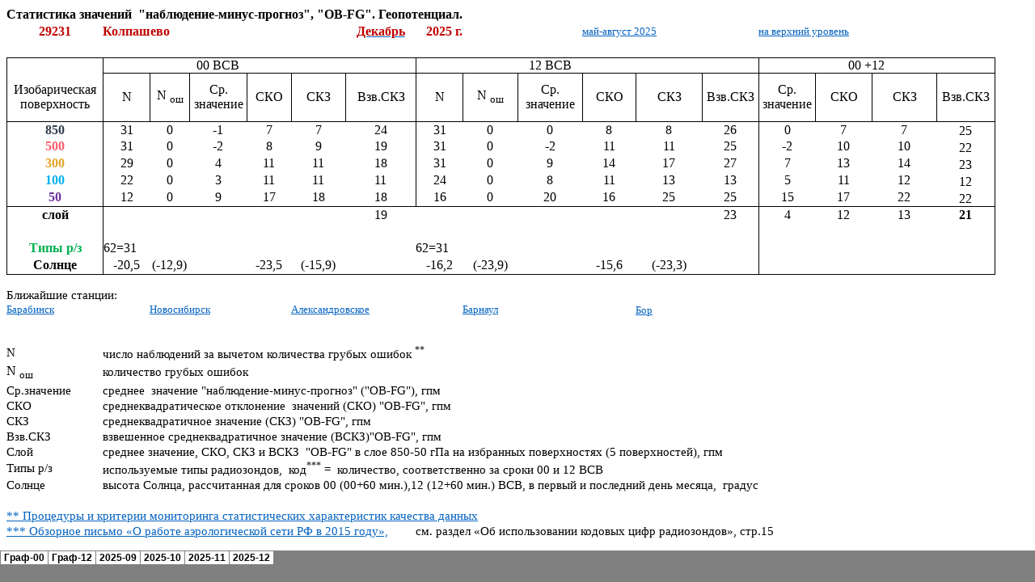

--- FILE ---
content_type: text/html
request_url: http://www.cao-rhms.ru/monitor/ae_obfg/zsib/29231_obfg_g.files/chart002.htm
body_size: 1450
content:
<html xmlns:v="urn:schemas-microsoft-com:vml"
xmlns:o="urn:schemas-microsoft-com:office:office"
xmlns:x="urn:schemas-microsoft-com:office:excel"
xmlns="http://www.w3.org/TR/REC-html40">

<head>
<meta http-equiv=Content-Type content="text/html; charset=windows-1251">
<meta name=ProgId content=Excel.Sheet>
<meta name=Generator content="Microsoft Excel 15">
<link id=Main-File rel=Main-File href="../29231_obfg_g.htm">
<link rel=File-List href=filelist.xml>
<link rel=Edit-Time-Data href=editdata.mso>
<!--[if !mso]>
<style>
v\:* {behavior:url(#default#VML);}
o\:* {behavior:url(#default#VML);}
x\:* {behavior:url(#default#VML);}
.shape {behavior:url(#default#VML);}
</style>
<![endif]-->
<link rel=Stylesheet href=stylesheet.css>
<style>
<!--@page
	{margin:1.0in .75in 1.0in .75in;
	mso-header-margin:.5in;
	mso-footer-margin:.5in;
	mso-page-orientation:landscape;}
-->
</style>
<![if !supportTabStrip]><script language="JavaScript">
<!--
function fnUpdateTabs()
 {
  if (parent.window.g_iIEVer>=4) {
   if (parent.document.readyState=="complete"
    && parent.frames['frTabs'].document.readyState=="complete")
   parent.fnSetActiveSheet(1);
  else
   window.setTimeout("fnUpdateTabs();",150);
 }
}

if (window.name!="frSheet")
 window.location.replace("../29231_obfg_g.htm");
else
 fnUpdateTabs();
//-->
</script>
<![endif]>
</head>

<body>
<img src=image002.png alt=Граф-12>
</body>

</html>


--- FILE ---
content_type: text/html
request_url: http://www.cao-rhms.ru/monitor/ae_obfg/zsib/29231_obfg_g.files/sheet004.htm
body_size: 38544
content:
<html xmlns:v="urn:schemas-microsoft-com:vml"
xmlns:o="urn:schemas-microsoft-com:office:office"
xmlns:x="urn:schemas-microsoft-com:office:excel"
xmlns="http://www.w3.org/TR/REC-html40">

<head>
<meta http-equiv=Content-Type content="text/html; charset=windows-1251">
<meta name=ProgId content=Excel.Sheet>
<meta name=Generator content="Microsoft Excel 15">
<link id=Main-File rel=Main-File href="../29231_obfg_g.htm">
<link rel=File-List href=filelist.xml>
<link rel=Stylesheet href=stylesheet.css>
<style>
<!--table
	{mso-displayed-decimal-separator:"\.";
	mso-displayed-thousand-separator:"\,";}
@page
	{margin:.75in .7in .75in .7in;
	mso-header-margin:.3in;
	mso-footer-margin:.3in;}
-->
</style>
<![if !supportTabStrip]><script language="JavaScript">
<!--
function fnUpdateTabs()
 {
  if (parent.window.g_iIEVer>=4) {
   if (parent.document.readyState=="complete"
    && parent.frames['frTabs'].document.readyState=="complete")
   parent.fnSetActiveSheet(5);
  else
   window.setTimeout("fnUpdateTabs();",150);
 }
}

if (window.name!="frSheet")
 window.location.replace("../29231_obfg_g.htm");
else
 fnUpdateTabs();
//-->
</script>
<![endif]>
</head>

<body link="#0563C1" vlink="#954F72">

<table border=0 cellpadding=0 cellspacing=0 width=1223 style='border-collapse:
 collapse;table-layout:fixed;width:917pt'>
 <col width=119 style='mso-width-source:userset;mso-width-alt:4352;width:89pt'>
 <col width=57 style='mso-width-source:userset;mso-width-alt:2084;width:43pt'>
 <col width=48 style='mso-width-source:userset;mso-width-alt:1755;width:36pt'>
 <col width=70 style='mso-width-source:userset;mso-width-alt:2560;width:53pt'>
 <col width=54 style='mso-width-source:userset;mso-width-alt:1974;width:41pt'>
 <col width=67 style='mso-width-source:userset;mso-width-alt:2450;width:50pt'>
 <col width=86 style='mso-width-source:userset;mso-width-alt:3145;width:65pt'>
 <col width=59 style='mso-width-source:userset;mso-width-alt:2157;width:44pt'>
 <col width=68 style='mso-width-source:userset;mso-width-alt:2486;width:51pt'>
 <col width=80 style='mso-width-source:userset;mso-width-alt:2925;width:60pt'>
 <col width=67 style='mso-width-source:userset;mso-width-alt:2450;width:50pt'>
 <col width=83 style='mso-width-source:userset;mso-width-alt:3035;width:62pt'>
 <col width=71 span=3 style='mso-width-source:userset;mso-width-alt:2596;
 width:53pt'>
 <col width=80 style='mso-width-source:userset;mso-width-alt:2925;width:60pt'>
 <col width=72 style='mso-width-source:userset;mso-width-alt:2633;width:54pt'>
 <tr height=21 style='height:15.75pt'>
  <td height=21 class=xl65 colspan=9 width=628 style='height:15.75pt;
  mso-ignore:colspan;width:472pt'>Статистика значений<span
  style='mso-spacerun:yes'>  </span>&quot;наблюдение-минус-прогноз&quot;,
  &quot;OB-FG&quot;. Геопотенциал.<span style='mso-spacerun:yes'> </span></td>
  <td class=xl67 align=right width=80 style='width:60pt'>31</td>
  <td class=xl66 width=67 style='width:50pt'></td>
  <td class=xl68 width=83 style='width:62pt'></td>
  <td class=xl68 width=71 style='width:53pt'></td>
  <td class=xl68 width=71 style='width:53pt'></td>
  <td class=xl68 width=71 style='width:53pt'></td>
  <td width=80 style='width:60pt'></td>
  <td width=72 style='width:54pt'></td>
 </tr>
 <tr height=21 style='height:15.75pt'>
  <td height=21 class=xl69 style='height:15.75pt'>29231</td>
  <td class=xl70 colspan=2 style='mso-ignore:colspan'>Колпашево</td>
  <td class=xl71></td>
  <td class=xl71></td>
  <td class=xl71></td>
  <td class=xl72><a
  href="../../2025/12/geop1225.htm"
  target="_parent"><span style='color:#C00000;font-size:12.0pt;font-weight:
  700'>Декабрь</span></a></td>
  <td class=xl73 align=right>2025 г.</td>
  <td class=xl68></td>
  <td class=xl68></td>
  <td class=xl74 colspan=2 style='mso-ignore:colspan'><a
  href="../../2025/05-08/zsib/29231_obfg_g.htm" target="_parent">май-август
  2025</a></td>
  <td class=xl68></td>
  <td class=xl74 colspan=2 style='mso-ignore:colspan'><a
  href="../../ae_obfg.htm" target="_parent">на верхний уровень</a></td>
  <td></td>
  <td class=xl141></td>
 </tr>
 <tr height=21 style='height:15.75pt'>
  <td height=21 class=xl75 style='height:15.75pt'></td>
  <td class=xl76></td>
  <td class=xl66></td>
  <td class=xl66></td>
  <td class=xl66></td>
  <td class=xl66></td>
  <td class=xl66></td>
  <td class=xl77></td>
  <td class=xl78></td>
  <td class=xl68></td>
  <td class=xl68></td>
  <td></td>
  <td class=xl68></td>
  <td class=xl68></td>
  <td class=xl68></td>
  <td colspan=2 style='mso-ignore:colspan'></td>
 </tr>
 <tr height=17 style='mso-height-source:userset;height:13.35pt'>
  <td height=17 class=xl79 style='height:13.35pt'>&nbsp;</td>
  <td class=xl80 style='border-left:none'>&nbsp;</td>
  <td class=xl81>&nbsp;</td>
  <td class=xl81>00 ВСВ</td>
  <td class=xl81>&nbsp;</td>
  <td class=xl81>&nbsp;</td>
  <td class=xl82>&nbsp;</td>
  <td class=xl83>&nbsp;</td>
  <td class=xl84>&nbsp;</td>
  <td class=xl81>12 ВСВ</td>
  <td class=xl81>&nbsp;</td>
  <td class=xl84>&nbsp;</td>
  <td class=xl85>&nbsp;</td>
  <td class=xl84>&nbsp;</td>
  <td class=xl86>00 +</td>
  <td class=xl87>12</td>
  <td class=xl88>&nbsp;</td>
 </tr>
 <tr height=60 style='mso-height-source:userset;height:45.0pt'>
  <td height=60 class=xl89 width=119 style='height:45.0pt;width:89pt'>Изобарическая
  поверхность</td>
  <td class=xl90 width=57 style='width:43pt'>N</td>
  <td class=xl90 width=48 style='width:36pt'>N <font class="font8"><sub>ош</sub></font></td>
  <td class=xl89 width=70 style='border-left:none;width:53pt'>Ср. значение</td>
  <td class=xl89 width=54 style='border-left:none;width:41pt'>СКО</td>
  <td class=xl89 width=67 style='border-left:none;width:50pt'>СКЗ</td>
  <td class=xl91 width=86 style='border-top:none;border-left:none;width:65pt'>Взв.СКЗ</td>
  <td class=xl91 width=59 style='border-left:none;width:44pt'>N</td>
  <td class=xl90 width=68 style='width:51pt'>N <font class="font8"><sub>ош</sub></font></td>
  <td class=xl91 width=80 style='border-top:none;border-left:none;width:60pt'>Ср.
  значение</td>
  <td class=xl91 width=67 style='border-top:none;border-left:none;width:50pt'>СКО</td>
  <td class=xl91 width=83 style='border-top:none;border-left:none;width:62pt'>СКЗ</td>
  <td class=xl91 width=71 style='border-top:none;border-left:none;width:53pt'>Взв.СКЗ</td>
  <td class=xl91 width=71 style='border-top:none;border-left:none;width:53pt'>Ср.
  значение</td>
  <td class=xl89 width=71 style='border-left:none;width:53pt'>СКО</td>
  <td class=xl91 width=80 style='border-top:none;border-left:none;width:60pt'>СКЗ</td>
  <td class=xl91 width=72 style='border-top:none;border-left:none;width:54pt'>Взв.СКЗ</td>
 </tr>
 <tr height=21 style='height:15.75pt'>
  <td height=21 class=xl92 style='height:15.75pt'>850</td>
  <td class=xl93 style='border-top:none;border-left:none'>31</td>
  <td class=xl94>0</td>
  <td class=xl94>-1</td>
  <td class=xl94>7</td>
  <td class=xl94>7</td>
  <td class=xl142>24</td>
  <td class=xl97 style='border-top:none'>31</td>
  <td class=xl94>0</td>
  <td class=xl94>0</td>
  <td class=xl94>8</td>
  <td class=xl94>8</td>
  <td class=xl142>26</td>
  <td class=xl94>0</td>
  <td class=xl94>7</td>
  <td class=xl94>7</td>
  <td class=xl144 style='border-top:none'>25</td>
 </tr>
 <tr height=21 style='height:15.75pt'>
  <td height=21 class=xl99 style='height:15.75pt'>500</td>
  <td class=xl100 style='border-left:none'>31</td>
  <td class=xl94>0</td>
  <td class=xl94>-2</td>
  <td class=xl94>8</td>
  <td class=xl94>9</td>
  <td class=xl142>19</td>
  <td class=xl94>31</td>
  <td class=xl94>0</td>
  <td class=xl94>-2</td>
  <td class=xl94>11</td>
  <td class=xl94>11</td>
  <td class=xl142>25</td>
  <td class=xl94>-2</td>
  <td class=xl94>10</td>
  <td class=xl94>10</td>
  <td class=xl145>22</td>
 </tr>
 <tr height=21 style='height:15.75pt'>
  <td height=21 class=xl101 style='height:15.75pt'>300</td>
  <td class=xl100 style='border-left:none'>29</td>
  <td class=xl94>0</td>
  <td class=xl94>4</td>
  <td class=xl94>11</td>
  <td class=xl94>11</td>
  <td class=xl142>18</td>
  <td class=xl94>31</td>
  <td class=xl94>0</td>
  <td class=xl94>9</td>
  <td class=xl94>14</td>
  <td class=xl94>17</td>
  <td class=xl142>27</td>
  <td class=xl94>7</td>
  <td class=xl94>13</td>
  <td class=xl94>14</td>
  <td class=xl145>23</td>
 </tr>
 <tr height=21 style='height:15.75pt'>
  <td height=21 class=xl102 style='height:15.75pt'>100</td>
  <td class=xl100 style='border-left:none'>22</td>
  <td class=xl94>0</td>
  <td class=xl94>3</td>
  <td class=xl94>11</td>
  <td class=xl94>11</td>
  <td class=xl142>11</td>
  <td class=xl94>24</td>
  <td class=xl94>0</td>
  <td class=xl94>8</td>
  <td class=xl94>11</td>
  <td class=xl94>13</td>
  <td class=xl142>13</td>
  <td class=xl94>5</td>
  <td class=xl94>11</td>
  <td class=xl94>12</td>
  <td class=xl145>12</td>
 </tr>
 <tr height=21 style='height:15.75pt'>
  <td height=21 class=xl103 style='height:15.75pt'>50</td>
  <td class=xl104 style='border-left:none'>12</td>
  <td class=xl105>0</td>
  <td class=xl105>9</td>
  <td class=xl105>17</td>
  <td class=xl105>18</td>
  <td class=xl146>18</td>
  <td class=xl105>16</td>
  <td class=xl105>0</td>
  <td class=xl105>20</td>
  <td class=xl105>16</td>
  <td class=xl105>25</td>
  <td class=xl146>25</td>
  <td class=xl105>15</td>
  <td class=xl105>17</td>
  <td class=xl105>22</td>
  <td class=xl147>22</td>
 </tr>
 <tr height=21 style='height:15.75pt'>
  <td height=21 class=xl107 style='height:15.75pt;border-top:none'>слой</td>
  <td class=xl97 style='border-top:none'>&nbsp;</td>
  <td class=xl97 style='border-top:none'>&nbsp;</td>
  <td class=xl97 style='border-top:none'>&nbsp;</td>
  <td class=xl97 style='border-top:none'>&nbsp;</td>
  <td class=xl97 style='border-top:none'>&nbsp;</td>
  <td class=xl94>19</td>
  <td class=xl97 style='border-top:none'>&nbsp;</td>
  <td class=xl97 style='border-top:none'>&nbsp;</td>
  <td class=xl97 style='border-top:none'>&nbsp;</td>
  <td class=xl97 style='border-top:none'>&nbsp;</td>
  <td class=xl97 style='border-top:none'>&nbsp;</td>
  <td class=xl143 style='border-top:none'>23</td>
  <td class=xl94>4</td>
  <td class=xl94>12</td>
  <td class=xl94>13</td>
  <td class=xl148 style='border-top:none'>21</td>
 </tr>
 <tr height=21 style='height:15.75pt'>
  <td height=21 class=xl108 style='height:15.75pt'>&nbsp;</td>
  <td class=xl94></td>
  <td class=xl94></td>
  <td class=xl95></td>
  <td class=xl95></td>
  <td class=xl95></td>
  <td class=xl95></td>
  <td class=xl94></td>
  <td class=xl98></td>
  <td class=xl95></td>
  <td class=xl95></td>
  <td class=xl95></td>
  <td class=xl96>&nbsp;</td>
  <td class=xl95></td>
  <td class=xl95></td>
  <td class=xl95></td>
  <td class=xl109>&nbsp;</td>
 </tr>
 <tr height=21 style='height:15.75pt'>
  <td height=21 class=xl110 style='height:15.75pt'>Типы р/з</td>
  <td class=xl111>62=31<span style='mso-spacerun:yes'> </span></td>
  <td class=xl111></td>
  <td class=xl66></td>
  <td class=xl112></td>
  <td class=xl66></td>
  <td class=xl68></td>
  <td class=xl111>62=31<span style='mso-spacerun:yes'> </span></td>
  <td></td>
  <td class=xl98></td>
  <td class=xl98></td>
  <td class=xl113></td>
  <td class=xl109>&nbsp;</td>
  <td class=xl140></td>
  <td class=xl140></td>
  <td class=xl115></td>
  <td class=xl116>&nbsp;</td>
 </tr>
 <tr height=21 style='height:15.75pt'>
  <td height=21 class=xl117 style='height:15.75pt'>Солнце</td>
  <td class=xl106>-20,5</td>
  <td class=xl106>(-12,9)</td>
  <td class=xl106>&nbsp;</td>
  <td class=xl106>-23,5</td>
  <td class=xl106>(-15,9)</td>
  <td class=xl106>&nbsp;</td>
  <td class=xl106>-16,2</td>
  <td class=xl106>(-23,9)</td>
  <td class=xl119>&nbsp;</td>
  <td class=xl106>-15,6</td>
  <td class=xl106>(-23,3)</td>
  <td class=xl120>&nbsp;</td>
  <td class=xl121>&nbsp;</td>
  <td class=xl121>&nbsp;</td>
  <td class=xl121>&nbsp;</td>
  <td class=xl122>&nbsp;</td>
 </tr>
 <tr height=17 style='height:12.75pt'>
  <td height=17 colspan=9 style='height:12.75pt;mso-ignore:colspan'></td>
  <td class=xl68></td>
  <td class=xl68></td>
  <td class=xl68></td>
  <td class=xl68></td>
  <td class=xl68></td>
  <td class=xl68></td>
  <td colspan=2 style='mso-ignore:colspan'></td>
 </tr>
 <tr height=19 style='height:14.25pt'>
  <td height=19 class=xl123 colspan=2 style='height:14.25pt;mso-ignore:colspan'>Ближайшие
  станции:</td>
  <td class=xl68></td>
  <td class=xl68></td>
  <td class=xl68></td>
  <td class=xl68></td>
  <td class=xl68></td>
  <td class=xl68></td>
  <td class=xl68></td>
  <td class=xl68></td>
  <td class=xl68></td>
  <td class=xl68></td>
  <td class=xl68></td>
  <td class=xl68></td>
  <td class=xl68></td>
  <td colspan=2 style='mso-ignore:colspan'></td>
 </tr>
 <tr height=17 style='height:12.75pt'>
  <td height=17 class=xl124 style='height:12.75pt'><a
  href="../../zsib/29612_obfg_g.htm" target="_parent">Барабинск</a></td>
  <td></td>
  <td class=xl124 colspan=2 style='mso-ignore:colspan'><a
  href="../../zsib/29634_obfg_g.htm" target="_parent">Новосибирск</a></td>
  <td></td>
  <td class=xl124 colspan=2 style='mso-ignore:colspan'><a
  href="../../zsib/23955_obfg_g.htm" target="_parent">Александровское</a></td>
  <td class=xl68></td>
  <td class=xl124><a href="../../zsib/29839_obfg_g.htm" target="_parent">Барнаул</a></td>
  <td class=xl68></td>
  <td class=xl68></td>
  <td class=xl125><a href="../../ssib/23884_obfg_g.htm" target="_parent">Бор</a></td>
  <td class=xl68></td>
  <td class=xl68></td>
  <td class=xl68></td>
  <td colspan=2 style='mso-ignore:colspan'></td>
 </tr>
 <tr height=17 style='height:12.75pt'>
  <td height=17 class=xl124 style='height:12.75pt'><a></a></td>
  <td class=xl124><a></a></td>
  <td class=xl68></td>
  <td></td>
  <td class=xl124><a></a></td>
  <td></td>
  <td class=xl68></td>
  <td class=xl124><a></a></td>
  <td class=xl68></td>
  <td class=xl68></td>
  <td class=xl125></td>
  <td class=xl68></td>
  <td class=xl68></td>
  <td class=xl68></td>
  <td class=xl68></td>
  <td colspan=2 style='mso-ignore:colspan'></td>
 </tr>
 <tr height=17 style='height:12.75pt'>
  <td height=17 class=xl68 style='height:12.75pt'></td>
  <td class=xl68></td>
  <td class=xl68></td>
  <td class=xl68></td>
  <td class=xl68></td>
  <td class=xl68></td>
  <td class=xl68></td>
  <td class=xl68></td>
  <td class=xl113></td>
  <td class=xl68></td>
  <td class=xl68></td>
  <td class=xl68></td>
  <td class=xl68></td>
  <td class=xl68></td>
  <td class=xl68></td>
  <td colspan=2 style='mso-ignore:colspan'></td>
 </tr>
 <tr height=22 style='height:16.5pt'>
  <td height=22 class=xl123 style='height:16.5pt'>N</td>
  <td class=xl123 colspan=7 style='mso-ignore:colspan'>число наблюдений за
  вычетом количества грубых ошибок <font class="font10"><sup>**</sup></font></td>
  <td class=xl128></td>
  <td class=xl128></td>
  <td class=xl68></td>
  <td class=xl128></td>
  <td class=xl128></td>
  <td class=xl128></td>
  <td class=xl128></td>
  <td colspan=2 style='mso-ignore:colspan'></td>
 </tr>
 <tr height=26 style='height:19.5pt'>
  <td height=26 class=xl129 width=119 style='height:19.5pt;width:89pt'>N <font
  class="font8"><sub>ош</sub></font></td>
  <td class=xl123 colspan=4 style='mso-ignore:colspan'>количество грубых ошибок</td>
  <td class=xl123></td>
  <td class=xl123></td>
  <td class=xl127></td>
  <td class=xl128></td>
  <td class=xl128></td>
  <td class=xl68></td>
  <td class=xl128></td>
  <td class=xl128></td>
  <td class=xl128></td>
  <td class=xl128></td>
  <td class=xl115></td>
  <td class=xl115></td>
 </tr>
 <tr height=19 style='height:14.25pt'>
  <td height=19 class=xl123 style='height:14.25pt'>Ср.значение</td>
  <td class=xl123 colspan=7 style='mso-ignore:colspan'>среднее<span
  style='mso-spacerun:yes'>  </span>значение
  &quot;наблюдение-минус-прогноз&quot; (&quot;OB-FG&quot;), гпм<span
  style='mso-spacerun:yes'> </span></td>
  <td class=xl128></td>
  <td class=xl128></td>
  <td class=xl68></td>
  <td class=xl128></td>
  <td class=xl128></td>
  <td class=xl128></td>
  <td class=xl128></td>
  <td class=xl115></td>
  <td class=xl115></td>
 </tr>
 <tr height=19 style='height:14.25pt'>
  <td height=19 class=xl123 style='height:14.25pt'>СКО</td>
  <td class=xl123 colspan=8 style='mso-ignore:colspan'>среднеквадратическое
  отклонение<span style='mso-spacerun:yes'>  </span>значений (СКО)
  &quot;OB-FG&quot;, гпм<span style='mso-spacerun:yes'> </span></td>
  <td class=xl128></td>
  <td class=xl68></td>
  <td class=xl128></td>
  <td class=xl128></td>
  <td class=xl128></td>
  <td class=xl128></td>
  <td class=xl115></td>
  <td class=xl115></td>
 </tr>
 <tr height=19 style='height:14.25pt'>
  <td height=19 class=xl123 style='height:14.25pt'>СКЗ</td>
  <td class=xl123 colspan=6 style='mso-ignore:colspan'>среднеквадратичное
  значение (СКЗ) &quot;OB-FG&quot;, гпм<span style='mso-spacerun:yes'> </span></td>
  <td class=xl127></td>
  <td class=xl128></td>
  <td class=xl128></td>
  <td class=xl68></td>
  <td class=xl128></td>
  <td class=xl128></td>
  <td class=xl128></td>
  <td class=xl128></td>
  <td class=xl115></td>
  <td class=xl115></td>
 </tr>
 <tr height=19 style='height:14.25pt'>
  <td height=19 class=xl123 style='height:14.25pt'>Взв.СКЗ</td>
  <td class=xl123 colspan=8 style='mso-ignore:colspan'>взвешенное
  среднеквадратичное значение (ВСКЗ)&quot;OB-FG&quot;, гпм<span
  style='mso-spacerun:yes'> </span></td>
  <td class=xl128></td>
  <td class=xl68></td>
  <td class=xl68></td>
  <td class=xl68></td>
  <td class=xl68></td>
  <td class=xl68></td>
  <td class=xl115></td>
  <td class=xl115></td>
 </tr>
 <tr height=19 style='height:14.25pt'>
  <td height=19 class=xl123 style='height:14.25pt'>Слой</td>
  <td class=xl123 colspan=12 style='mso-ignore:colspan'>среднее значение, СКО,
  СКЗ и ВСКЗ<span style='mso-spacerun:yes'>  </span>&quot;OB-FG&quot; в слое
  850-50 гПа на избранных поверхностях (5 поверхностей), гпм</td>
  <td class=xl68></td>
  <td class=xl68></td>
  <td colspan=2 style='mso-ignore:colspan'></td>
 </tr>
 <tr height=22 style='height:16.5pt'>
  <td height=22 class=xl130 style='height:16.5pt'>Типы р/з</td>
  <td class=xl123 colspan=10 style='mso-ignore:colspan'>используемые типы
  радиозондов, &nbsp;код<font class="font10"><sup>***</sup></font><font
  class="font9"> = &nbsp;количество, соответственно за сроки 00 и 12 ВСВ</font></td>
  <td class=xl68></td>
  <td class=xl68></td>
  <td class=xl68></td>
  <td class=xl68></td>
  <td colspan=2 style='mso-ignore:colspan'></td>
 </tr>
 <tr height=19 style='height:14.25pt'>
  <td height=19 class=xl130 style='height:14.25pt'>Солнце</td>
  <td class=xl123 colspan=13 style='mso-ignore:colspan'>высота Солнца,
  рассчитанная для сроков 00 (00+60 мин.),12 (12+60 мин.) ВСВ, в первый и
  последний день месяца,<span style='mso-spacerun:yes'>  </span>градус</td>
  <td class=xl68></td>
  <td colspan=2 style='mso-ignore:colspan'></td>
 </tr>
 <tr height=19 style='height:14.25pt'>
  <td height=19 class=xl123 style='height:14.25pt'></td>
  <td class=xl123></td>
  <td class=xl126></td>
  <td class=xl126></td>
  <td class=xl126></td>
  <td class=xl123></td>
  <td class=xl123></td>
  <td class=xl127></td>
  <td class=xl128></td>
  <td class=xl128></td>
  <td class=xl68></td>
  <td class=xl68></td>
  <td class=xl68></td>
  <td class=xl68></td>
  <td class=xl68></td>
  <td colspan=2 style='mso-ignore:colspan'></td>
 </tr>
 <tr height=19 style='height:14.25pt'>
  <td height=19 class=xl131 colspan=9 style='height:14.25pt;mso-ignore:colspan'><a
  href="http://cao-ntcr.mipt.ru/monitor/doc/procs.htm" target="_parent"><span
  style='font-size:11.0pt'>** Процедуры и критерии мониторинга статистических
  характеристик качества данных</span></a></td>
  <td class=xl128></td>
  <td class=xl68></td>
  <td class=xl68></td>
  <td class=xl68></td>
  <td class=xl68></td>
  <td class=xl68></td>
  <td colspan=2 style='mso-ignore:colspan'></td>
 </tr>
 <tr height=19 style='height:14.25pt'>
  <td height=19 class=xl131 colspan=7 style='height:14.25pt;mso-ignore:colspan'><a
  href="http://cao-ntcr.mipt.ru/monitor/stuff/upperair-rf2015.pdf"
  target="_parent"><span style='font-size:11.0pt'>*** Обзорное письмо «О работе
  аэрологической сети РФ в 2015 году»,</span></a></td>
  <td class=xl123 colspan=7 style='mso-ignore:colspan'>см. раздел «Об
  использовании кодовых цифр радиозондов», стр.15</td>
  <td class=xl68></td>
  <td colspan=2 style='mso-ignore:colspan'></td>
 </tr>
 <tr height=17 style='height:12.75pt'>
  <td height=17 colspan=17 style='height:12.75pt;mso-ignore:colspan'></td>
 </tr>
 <tr height=21 style='height:15.75pt'>
  <td height=21 class=xl98 style='height:15.75pt'></td>
  <td class=xl98></td>
  <td class=xl98></td>
  <td class=xl98></td>
  <td class=xl98></td>
  <td class=xl98></td>
  <td class=xl98></td>
  <td class=xl149></td>
  <td class=xl113></td>
  <td class=xl98></td>
  <td class=xl98></td>
  <td class=xl113></td>
  <td class=xl113></td>
  <td class=xl113></td>
  <td class=xl157></td>
  <td class=xl111></td>
  <td class=xl111></td>
 </tr>
 <tr height=20 style='height:15.0pt'>
  <td height=20 class=xl158 width=119 style='height:15.0pt;width:89pt'></td>
  <td class=xl158 width=57 style='width:43pt'></td>
  <td class=xl158 width=48 style='width:36pt'></td>
  <td class=xl158 width=70 style='width:53pt'></td>
  <td class=xl158 width=54 style='width:41pt'></td>
  <td class=xl158 width=67 style='width:50pt'></td>
  <td class=xl158 width=86 style='width:65pt'></td>
  <td class=xl158 width=59 style='width:44pt'></td>
  <td class=xl158 width=68 style='width:51pt'></td>
  <td class=xl158 width=80 style='width:60pt'></td>
  <td class=xl158 width=67 style='width:50pt'></td>
  <td class=xl158 width=83 style='width:62pt'></td>
  <td class=xl158 width=71 style='width:53pt'></td>
  <td class=xl158 width=71 style='width:53pt'></td>
  <td class=xl158 width=71 style='width:53pt'></td>
  <td class=xl158 width=80 style='width:60pt'></td>
  <td class=xl158 width=72 style='width:54pt'></td>
 </tr>
 <tr height=21 style='height:15.75pt'>
  <td height=21 class=xl151 style='height:15.75pt'></td>
  <td class=xl94></td>
  <td class=xl94></td>
  <td class=xl94></td>
  <td class=xl94></td>
  <td class=xl94></td>
  <td class=xl94></td>
  <td class=xl94></td>
  <td class=xl94></td>
  <td class=xl94></td>
  <td class=xl94></td>
  <td class=xl94></td>
  <td class=xl94></td>
  <td class=xl94></td>
  <td class=xl94></td>
  <td class=xl94></td>
  <td class=xl150></td>
 </tr>
 <tr height=21 style='height:15.75pt'>
  <td height=21 class=xl152 style='height:15.75pt'></td>
  <td class=xl94></td>
  <td class=xl94></td>
  <td class=xl94></td>
  <td class=xl94></td>
  <td class=xl94></td>
  <td class=xl94></td>
  <td class=xl94></td>
  <td class=xl94></td>
  <td class=xl94></td>
  <td class=xl94></td>
  <td class=xl94></td>
  <td class=xl94></td>
  <td class=xl94></td>
  <td class=xl94></td>
  <td class=xl94></td>
  <td class=xl150></td>
 </tr>
 <tr height=21 style='height:15.75pt'>
  <td height=21 class=xl153 style='height:15.75pt'></td>
  <td class=xl94></td>
  <td class=xl94></td>
  <td class=xl94></td>
  <td class=xl94></td>
  <td class=xl94></td>
  <td class=xl94></td>
  <td class=xl94></td>
  <td class=xl94></td>
  <td class=xl94></td>
  <td class=xl94></td>
  <td class=xl94></td>
  <td class=xl94></td>
  <td class=xl94></td>
  <td class=xl94></td>
  <td class=xl94></td>
  <td class=xl150></td>
 </tr>
 <tr height=21 style='height:15.75pt'>
  <td height=21 class=xl154 style='height:15.75pt'></td>
  <td class=xl94></td>
  <td class=xl94></td>
  <td class=xl94></td>
  <td class=xl94></td>
  <td class=xl94></td>
  <td class=xl94></td>
  <td class=xl94></td>
  <td class=xl94></td>
  <td class=xl94></td>
  <td class=xl94></td>
  <td class=xl94></td>
  <td class=xl94></td>
  <td class=xl94></td>
  <td class=xl94></td>
  <td class=xl94></td>
  <td class=xl150></td>
 </tr>
 <tr height=21 style='height:15.75pt'>
  <td height=21 class=xl159 style='height:15.75pt'></td>
  <td class=xl94></td>
  <td class=xl94></td>
  <td class=xl94></td>
  <td class=xl94></td>
  <td class=xl94></td>
  <td class=xl94></td>
  <td class=xl94></td>
  <td class=xl94></td>
  <td class=xl94></td>
  <td class=xl94></td>
  <td class=xl94></td>
  <td class=xl94></td>
  <td class=xl94></td>
  <td class=xl94></td>
  <td class=xl94></td>
  <td class=xl150></td>
 </tr>
 <tr height=21 style='height:15.75pt'>
  <td height=21 class=xl155 style='height:15.75pt'></td>
  <td class=xl94></td>
  <td class=xl94></td>
  <td class=xl94></td>
  <td class=xl94></td>
  <td class=xl94></td>
  <td class=xl94></td>
  <td class=xl94></td>
  <td class=xl94></td>
  <td class=xl94></td>
  <td class=xl94></td>
  <td class=xl94></td>
  <td class=xl94></td>
  <td class=xl94></td>
  <td class=xl94></td>
  <td class=xl94></td>
  <td class=xl160></td>
 </tr>
 <tr height=21 style='height:15.75pt'>
  <td height=21 class=xl155 style='height:15.75pt'></td>
  <td class=xl94></td>
  <td class=xl94></td>
  <td class=xl95></td>
  <td class=xl95></td>
  <td class=xl95></td>
  <td class=xl95></td>
  <td class=xl94></td>
  <td class=xl98></td>
  <td class=xl95></td>
  <td class=xl95></td>
  <td class=xl95></td>
  <td class=xl95></td>
  <td class=xl95></td>
  <td class=xl95></td>
  <td class=xl95></td>
  <td class=xl140></td>
 </tr>
 <tr height=21 style='height:15.75pt'>
  <td height=21 class=xl156 style='height:15.75pt'></td>
  <td class=xl111></td>
  <td class=xl111></td>
  <td class=xl66></td>
  <td class=xl112></td>
  <td class=xl66></td>
  <td class=xl68></td>
  <td class=xl111></td>
  <td></td>
  <td class=xl98></td>
  <td class=xl98></td>
  <td class=xl113></td>
  <td class=xl140></td>
  <td class=xl140></td>
  <td class=xl140></td>
  <td class=xl115></td>
  <td class=xl115></td>
 </tr>
 <tr height=17 style='height:12.75pt'>
  <td height=17 colspan=13 style='height:12.75pt;mso-ignore:colspan'></td>
  <td class=xl115></td>
  <td class=xl115></td>
  <td class=xl115></td>
  <td></td>
 </tr>
 <tr height=17 style='height:12.75pt'>
  <td height=17 colspan=17 style='height:12.75pt;mso-ignore:colspan'></td>
 </tr>
 <tr height=21 style='height:15.75pt'>
  <td height=21 class=xl98 style='height:15.75pt'></td>
  <td class=xl98></td>
  <td class=xl98></td>
  <td class=xl98></td>
  <td class=xl98></td>
  <td class=xl98></td>
  <td class=xl98></td>
  <td class=xl149></td>
  <td class=xl113></td>
  <td class=xl98></td>
  <td class=xl98></td>
  <td class=xl113></td>
  <td class=xl113></td>
  <td class=xl113></td>
  <td class=xl157></td>
  <td class=xl111></td>
  <td class=xl111></td>
 </tr>
 <tr height=20 style='height:15.0pt'>
  <td height=20 class=xl158 width=119 style='height:15.0pt;width:89pt'></td>
  <td class=xl158 width=57 style='width:43pt'></td>
  <td class=xl158 width=48 style='width:36pt'></td>
  <td class=xl158 width=70 style='width:53pt'></td>
  <td class=xl158 width=54 style='width:41pt'></td>
  <td class=xl158 width=67 style='width:50pt'></td>
  <td class=xl158 width=86 style='width:65pt'></td>
  <td class=xl158 width=59 style='width:44pt'></td>
  <td class=xl158 width=68 style='width:51pt'></td>
  <td class=xl158 width=80 style='width:60pt'></td>
  <td class=xl158 width=67 style='width:50pt'></td>
  <td class=xl158 width=83 style='width:62pt'></td>
  <td class=xl158 width=71 style='width:53pt'></td>
  <td class=xl158 width=71 style='width:53pt'></td>
  <td class=xl158 width=71 style='width:53pt'></td>
  <td class=xl158 width=80 style='width:60pt'></td>
  <td class=xl158 width=72 style='width:54pt'></td>
 </tr>
 <tr height=21 style='height:15.75pt'>
  <td height=21 class=xl151 style='height:15.75pt'></td>
  <td class=xl94></td>
  <td class=xl94></td>
  <td class=xl94></td>
  <td class=xl94></td>
  <td class=xl94></td>
  <td class=xl94></td>
  <td class=xl94></td>
  <td class=xl94></td>
  <td class=xl94></td>
  <td class=xl94></td>
  <td class=xl94></td>
  <td class=xl94></td>
  <td class=xl94></td>
  <td class=xl94></td>
  <td class=xl94></td>
  <td class=xl150></td>
 </tr>
 <tr height=21 style='height:15.75pt'>
  <td height=21 class=xl152 style='height:15.75pt'></td>
  <td class=xl94></td>
  <td class=xl94></td>
  <td class=xl94></td>
  <td class=xl94></td>
  <td class=xl94></td>
  <td class=xl94></td>
  <td class=xl94></td>
  <td class=xl94></td>
  <td class=xl94></td>
  <td class=xl94></td>
  <td class=xl94></td>
  <td class=xl94></td>
  <td class=xl94></td>
  <td class=xl94></td>
  <td class=xl94></td>
  <td class=xl150></td>
 </tr>
 <tr height=21 style='height:15.75pt'>
  <td height=21 class=xl153 style='height:15.75pt'></td>
  <td class=xl94></td>
  <td class=xl94></td>
  <td class=xl94></td>
  <td class=xl94></td>
  <td class=xl94></td>
  <td class=xl94></td>
  <td class=xl94></td>
  <td class=xl94></td>
  <td class=xl94></td>
  <td class=xl94></td>
  <td class=xl94></td>
  <td class=xl94></td>
  <td class=xl94></td>
  <td class=xl94></td>
  <td class=xl94></td>
  <td class=xl150></td>
 </tr>
 <tr height=21 style='height:15.75pt'>
  <td height=21 class=xl154 style='height:15.75pt'></td>
  <td class=xl94></td>
  <td class=xl94></td>
  <td class=xl94></td>
  <td class=xl94></td>
  <td class=xl94></td>
  <td class=xl94></td>
  <td class=xl94></td>
  <td class=xl94></td>
  <td class=xl94></td>
  <td class=xl94></td>
  <td class=xl94></td>
  <td class=xl94></td>
  <td class=xl94></td>
  <td class=xl94></td>
  <td class=xl94></td>
  <td class=xl150></td>
 </tr>
 <tr height=21 style='height:15.75pt'>
  <td height=21 class=xl159 style='height:15.75pt'></td>
  <td class=xl94></td>
  <td class=xl94></td>
  <td class=xl94></td>
  <td class=xl94></td>
  <td class=xl94></td>
  <td class=xl94></td>
  <td class=xl94></td>
  <td class=xl94></td>
  <td class=xl94></td>
  <td class=xl94></td>
  <td class=xl94></td>
  <td class=xl94></td>
  <td class=xl94></td>
  <td class=xl94></td>
  <td class=xl94></td>
  <td class=xl150></td>
 </tr>
 <tr height=21 style='height:15.75pt'>
  <td height=21 class=xl155 style='height:15.75pt'></td>
  <td class=xl94></td>
  <td class=xl94></td>
  <td class=xl94></td>
  <td class=xl94></td>
  <td class=xl94></td>
  <td class=xl94></td>
  <td class=xl94></td>
  <td class=xl94></td>
  <td class=xl94></td>
  <td class=xl94></td>
  <td class=xl94></td>
  <td class=xl94></td>
  <td class=xl94></td>
  <td class=xl94></td>
  <td class=xl94></td>
  <td class=xl160></td>
 </tr>
 <tr height=21 style='height:15.75pt'>
  <td height=21 class=xl155 style='height:15.75pt'></td>
  <td class=xl94></td>
  <td class=xl94></td>
  <td class=xl95></td>
  <td class=xl95></td>
  <td class=xl95></td>
  <td class=xl95></td>
  <td class=xl94></td>
  <td class=xl98></td>
  <td class=xl95></td>
  <td class=xl95></td>
  <td class=xl95></td>
  <td class=xl95></td>
  <td class=xl95></td>
  <td class=xl95></td>
  <td class=xl95></td>
  <td class=xl140></td>
 </tr>
 <tr height=21 style='height:15.75pt'>
  <td height=21 class=xl156 style='height:15.75pt'></td>
  <td class=xl111></td>
  <td class=xl111></td>
  <td class=xl66></td>
  <td class=xl112></td>
  <td class=xl66></td>
  <td class=xl68></td>
  <td class=xl111></td>
  <td></td>
  <td class=xl98></td>
  <td class=xl98></td>
  <td class=xl113></td>
  <td class=xl140></td>
  <td class=xl140></td>
  <td class=xl140></td>
  <td class=xl115></td>
  <td class=xl115></td>
 </tr>
 <tr height=34 style='height:25.5pt;mso-xlrowspan:2'>
  <td height=34 colspan=17 style='height:25.5pt;mso-ignore:colspan'></td>
 </tr>
 <tr height=21 style='height:15.75pt'>
  <td height=21 class=xl98 style='height:15.75pt'></td>
  <td class=xl98></td>
  <td class=xl98></td>
  <td class=xl98></td>
  <td class=xl98></td>
  <td class=xl98></td>
  <td class=xl98></td>
  <td class=xl149></td>
  <td class=xl113></td>
  <td class=xl98></td>
  <td class=xl98></td>
  <td class=xl113></td>
  <td class=xl113></td>
  <td class=xl113></td>
  <td class=xl157></td>
  <td class=xl111></td>
  <td class=xl111></td>
 </tr>
 <tr height=20 style='height:15.0pt'>
  <td height=20 class=xl158 width=119 style='height:15.0pt;width:89pt'></td>
  <td class=xl158 width=57 style='width:43pt'></td>
  <td class=xl158 width=48 style='width:36pt'></td>
  <td class=xl158 width=70 style='width:53pt'></td>
  <td class=xl158 width=54 style='width:41pt'></td>
  <td class=xl158 width=67 style='width:50pt'></td>
  <td class=xl158 width=86 style='width:65pt'></td>
  <td class=xl158 width=59 style='width:44pt'></td>
  <td class=xl158 width=68 style='width:51pt'></td>
  <td class=xl158 width=80 style='width:60pt'></td>
  <td class=xl158 width=67 style='width:50pt'></td>
  <td class=xl158 width=83 style='width:62pt'></td>
  <td class=xl158 width=71 style='width:53pt'></td>
  <td class=xl158 width=71 style='width:53pt'></td>
  <td class=xl158 width=71 style='width:53pt'></td>
  <td class=xl158 width=80 style='width:60pt'></td>
  <td class=xl158 width=72 style='width:54pt'></td>
 </tr>
 <tr height=21 style='height:15.75pt'>
  <td height=21 class=xl151 style='height:15.75pt'></td>
  <td class=xl94></td>
  <td class=xl94></td>
  <td class=xl94></td>
  <td class=xl94></td>
  <td class=xl94></td>
  <td class=xl94></td>
  <td class=xl94></td>
  <td class=xl94></td>
  <td class=xl94></td>
  <td class=xl94></td>
  <td class=xl94></td>
  <td class=xl94></td>
  <td class=xl94></td>
  <td class=xl94></td>
  <td class=xl94></td>
  <td class=xl150></td>
 </tr>
 <tr height=21 style='height:15.75pt'>
  <td height=21 class=xl152 style='height:15.75pt'></td>
  <td class=xl94></td>
  <td class=xl94></td>
  <td class=xl94></td>
  <td class=xl94></td>
  <td class=xl94></td>
  <td class=xl94></td>
  <td class=xl94></td>
  <td class=xl94></td>
  <td class=xl94></td>
  <td class=xl94></td>
  <td class=xl94></td>
  <td class=xl94></td>
  <td class=xl94></td>
  <td class=xl94></td>
  <td class=xl94></td>
  <td class=xl150></td>
 </tr>
 <tr height=21 style='height:15.75pt'>
  <td height=21 class=xl153 style='height:15.75pt'></td>
  <td class=xl94></td>
  <td class=xl94></td>
  <td class=xl94></td>
  <td class=xl94></td>
  <td class=xl94></td>
  <td class=xl94></td>
  <td class=xl94></td>
  <td class=xl94></td>
  <td class=xl94></td>
  <td class=xl94></td>
  <td class=xl94></td>
  <td class=xl94></td>
  <td class=xl94></td>
  <td class=xl94></td>
  <td class=xl94></td>
  <td class=xl150></td>
 </tr>
 <tr height=21 style='height:15.75pt'>
  <td height=21 class=xl154 style='height:15.75pt'></td>
  <td class=xl94></td>
  <td class=xl94></td>
  <td class=xl94></td>
  <td class=xl94></td>
  <td class=xl94></td>
  <td class=xl94></td>
  <td class=xl94></td>
  <td class=xl94></td>
  <td class=xl94></td>
  <td class=xl94></td>
  <td class=xl94></td>
  <td class=xl94></td>
  <td class=xl94></td>
  <td class=xl94></td>
  <td class=xl94></td>
  <td class=xl150></td>
 </tr>
 <tr height=21 style='height:15.75pt'>
  <td height=21 class=xl159 style='height:15.75pt'></td>
  <td class=xl94></td>
  <td class=xl94></td>
  <td class=xl94></td>
  <td class=xl94></td>
  <td class=xl94></td>
  <td class=xl94></td>
  <td class=xl94></td>
  <td class=xl94></td>
  <td class=xl94></td>
  <td class=xl94></td>
  <td class=xl94></td>
  <td class=xl94></td>
  <td class=xl94></td>
  <td class=xl94></td>
  <td class=xl94></td>
  <td class=xl150></td>
 </tr>
 <tr height=21 style='height:15.75pt'>
  <td height=21 class=xl155 style='height:15.75pt'></td>
  <td class=xl94></td>
  <td class=xl94></td>
  <td class=xl94></td>
  <td class=xl94></td>
  <td class=xl94></td>
  <td class=xl94></td>
  <td class=xl94></td>
  <td class=xl94></td>
  <td class=xl94></td>
  <td class=xl94></td>
  <td class=xl94></td>
  <td class=xl94></td>
  <td class=xl94></td>
  <td class=xl94></td>
  <td class=xl94></td>
  <td class=xl160></td>
 </tr>
 <tr height=21 style='height:15.75pt'>
  <td height=21 class=xl155 style='height:15.75pt'></td>
  <td class=xl94></td>
  <td class=xl94></td>
  <td class=xl95></td>
  <td class=xl95></td>
  <td class=xl95></td>
  <td class=xl95></td>
  <td class=xl94></td>
  <td class=xl98></td>
  <td class=xl95></td>
  <td class=xl95></td>
  <td class=xl95></td>
  <td class=xl95></td>
  <td class=xl95></td>
  <td class=xl95></td>
  <td class=xl95></td>
  <td class=xl140></td>
 </tr>
 <tr height=21 style='height:15.75pt'>
  <td height=21 class=xl156 style='height:15.75pt'></td>
  <td class=xl111></td>
  <td class=xl111></td>
  <td class=xl66></td>
  <td class=xl112></td>
  <td class=xl66></td>
  <td class=xl68></td>
  <td class=xl111></td>
  <td></td>
  <td class=xl98></td>
  <td class=xl98></td>
  <td class=xl113></td>
  <td class=xl140></td>
  <td class=xl140></td>
  <td class=xl140></td>
  <td class=xl115></td>
  <td class=xl115></td>
 </tr>
 <![if supportMisalignedColumns]>
 <tr height=0 style='display:none'>
  <td width=119 style='width:89pt'></td>
  <td width=57 style='width:43pt'></td>
  <td width=48 style='width:36pt'></td>
  <td width=70 style='width:53pt'></td>
  <td width=54 style='width:41pt'></td>
  <td width=67 style='width:50pt'></td>
  <td width=86 style='width:65pt'></td>
  <td width=59 style='width:44pt'></td>
  <td width=68 style='width:51pt'></td>
  <td width=80 style='width:60pt'></td>
  <td width=67 style='width:50pt'></td>
  <td width=83 style='width:62pt'></td>
  <td width=71 style='width:53pt'></td>
  <td width=71 style='width:53pt'></td>
  <td width=71 style='width:53pt'></td>
  <td width=80 style='width:60pt'></td>
  <td width=72 style='width:54pt'></td>
 </tr>
 <![endif]>
</table>

</body>

</html>


--- FILE ---
content_type: text/html
request_url: http://www.cao-rhms.ru/monitor/ae_obfg/zsib/29231_obfg_g.files/tabstrip.htm
body_size: 1710
content:
<html>
<head>
<meta http-equiv=Content-Type content="text/html; charset=windows-1251">
<meta name=ProgId content=Excel.Sheet>
<meta name=Generator content="Microsoft Excel 15">
<link id=Main-File rel=Main-File href="../29231_obfg_g.htm">

<script language="JavaScript">
<!--
if (window.name!="frTabs")
 window.location.replace(document.all.item("Main-File").href);
//-->
</script>
<style>
<!--
A {
    text-decoration:none;
    color:#000000;
    font-size:9pt;
}
-->
</style>
</head>
<body topmargin=0 leftmargin=0 bgcolor="#808080">
<table border=0 cellspacing=1>
 <tr>
 <td bgcolor="#FFFFFF" nowrap><b><small><small>&nbsp;<a href="chart001.htm" target="frSheet"><font face="Arial" color="#000000">Граф-00</font></a>&nbsp;</small></small></b></td>
 <td bgcolor="#FFFFFF" nowrap><b><small><small>&nbsp;<a href="chart002.htm" target="frSheet"><font face="Arial" color="#000000">Граф-12</font></a>&nbsp;</small></small></b></td>
 <td bgcolor="#FFFFFF" nowrap><b><small><small>&nbsp;<a href="sheet001.htm" target="frSheet"><font face="Arial" color="#000000">2025-09</font></a>&nbsp;</small></small></b></td>
 <td bgcolor="#FFFFFF" nowrap><b><small><small>&nbsp;<a href="sheet002.htm" target="frSheet"><font face="Arial" color="#000000">2025-10</font></a>&nbsp;</small></small></b></td>
 <td bgcolor="#FFFFFF" nowrap><b><small><small>&nbsp;<a href="sheet003.htm" target="frSheet"><font face="Arial" color="#000000">2025-11</font></a>&nbsp;</small></small></b></td>
 <td bgcolor="#FFFFFF" nowrap><b><small><small>&nbsp;<a href="sheet004.htm" target="frSheet"><font face="Arial" color="#000000">2025-12</font></a>&nbsp;</small></small></b></td>

 </tr>
</table>
</body>
</html>


--- FILE ---
content_type: text/css
request_url: http://www.cao-rhms.ru/monitor/ae_obfg/zsib/29231_obfg_g.files/stylesheet.css
body_size: 19297
content:
tr
	{mso-height-source:auto;}
col
	{mso-width-source:auto;}
br
	{mso-data-placement:same-cell;}
.style43
	{color:#0563C1;
	font-size:10.0pt;
	font-weight:400;
	font-style:normal;
	text-decoration:underline;
	text-underline-style:single;
	font-family:"Arial Cyr";
	mso-generic-font-family:auto;
	mso-font-charset:204;
	mso-style-name:Гиперссылка;
	mso-style-id:8;}
a:link
	{color:#0563C1;
	font-size:10.0pt;
	font-weight:400;
	font-style:normal;
	text-decoration:underline;
	text-underline-style:single;
	font-family:"Arial Cyr";
	mso-generic-font-family:auto;
	mso-font-charset:204;}
a:visited
	{color:#954F72;
	font-size:10.0pt;
	font-weight:400;
	font-style:normal;
	text-decoration:underline;
	text-underline-style:single;
	font-family:"Arial Cyr";
	mso-generic-font-family:auto;
	mso-font-charset:204;}
.style0
	{mso-number-format:General;
	text-align:general;
	vertical-align:bottom;
	white-space:nowrap;
	mso-rotate:0;
	mso-background-source:auto;
	mso-pattern:auto;
	color:windowtext;
	font-size:10.0pt;
	font-weight:400;
	font-style:normal;
	text-decoration:none;
	font-family:"Arial Cyr";
	mso-generic-font-family:auto;
	mso-font-charset:204;
	border:none;
	mso-protection:locked visible;
	mso-style-name:Обычный;
	mso-style-id:0;}
.font8
	{color:windowtext;
	font-size:12.0pt;
	font-weight:400;
	font-style:normal;
	text-decoration:none;
	font-family:"Arial Cyr";
	mso-generic-font-family:auto;
	mso-font-charset:204;}
.font9
	{color:windowtext;
	font-size:11.0pt;
	font-weight:400;
	font-style:normal;
	text-decoration:none;
	font-family:"Arial Cyr";
	mso-generic-font-family:auto;
	mso-font-charset:204;}
.font10
	{color:windowtext;
	font-size:11.0pt;
	font-weight:400;
	font-style:normal;
	text-decoration:none;
	font-family:"Arial Cyr";
	mso-generic-font-family:auto;
	mso-font-charset:204;}
td
	{mso-style-parent:style0;
	padding:0px;
	mso-ignore:padding;
	color:windowtext;
	font-size:10.0pt;
	font-weight:400;
	font-style:normal;
	text-decoration:none;
	font-family:"Arial Cyr";
	mso-generic-font-family:auto;
	mso-font-charset:204;
	mso-number-format:General;
	text-align:general;
	vertical-align:bottom;
	border:none;
	mso-background-source:auto;
	mso-pattern:auto;
	mso-protection:locked visible;
	white-space:nowrap;
	mso-rotate:0;}
.xl65
	{mso-style-parent:style0;
	font-size:12.0pt;
	font-weight:700;
	vertical-align:middle;}
.xl66
	{mso-style-parent:style0;
	font-size:12.0pt;
	vertical-align:middle;}
.xl67
	{mso-style-parent:style0;
	color:white;
	font-size:12.0pt;
	mso-number-format:0;
	vertical-align:middle;}
.xl68
	{mso-style-parent:style0;
	vertical-align:middle;}
.xl69
	{mso-style-parent:style0;
	color:#C00000;
	font-size:12.0pt;
	font-weight:700;
	text-align:center;
	vertical-align:middle;}
.xl70
	{mso-style-parent:style0;
	color:#C00000;
	font-size:12.0pt;
	font-weight:700;
	vertical-align:middle;}
.xl71
	{mso-style-parent:style0;
	color:#C00000;
	font-size:12.0pt;
	vertical-align:middle;}
.xl72
	{mso-style-parent:style43;
	color:#C00000;
	font-size:12.0pt;
	font-weight:700;
	text-decoration:underline;
	text-underline-style:single;
	mso-number-format:"\[$-419\]mmmm\;\@";
	text-align:center;
	vertical-align:middle;}
.xl73
	{mso-style-parent:style0;
	color:#C00000;
	font-size:12.0pt;
	font-weight:700;
	mso-number-format:"yyyy\\ \0022г\.\0022";
	vertical-align:middle;}
.xl74
	{mso-style-parent:style43;
	color:#0563C1;
	text-decoration:underline;
	text-underline-style:single;
	text-align:left;
	vertical-align:middle;}
.xl75
	{mso-style-parent:style0;
	color:red;
	font-size:12.0pt;
	font-weight:700;
	text-align:center;
	vertical-align:middle;}
.xl76
	{mso-style-parent:style0;
	color:red;
	font-size:12.0pt;
	font-weight:700;
	vertical-align:middle;}
.xl77
	{mso-style-parent:style0;
	color:red;
	font-size:12.0pt;
	font-weight:700;
	mso-number-format:"\[$-419\]mmmm\;\@";
	vertical-align:middle;}
.xl78
	{mso-style-parent:style0;
	color:red;
	font-size:12.0pt;
	font-weight:700;
	mso-number-format:"yyyy\\ \0022г\.\0022";
	vertical-align:middle;}
.xl79
	{mso-style-parent:style0;
	font-size:12.0pt;
	text-align:center;
	vertical-align:middle;
	border-top:.5pt solid windowtext;
	border-right:.5pt solid windowtext;
	border-bottom:none;
	border-left:.5pt solid windowtext;}
.xl80
	{mso-style-parent:style0;
	font-size:12.0pt;
	text-align:center;
	vertical-align:middle;
	border-top:.5pt solid windowtext;
	border-right:none;
	border-bottom:.5pt solid windowtext;
	border-left:.5pt solid windowtext;}
.xl81
	{mso-style-parent:style0;
	font-size:12.0pt;
	text-align:center;
	vertical-align:middle;
	border-top:.5pt solid windowtext;
	border-right:none;
	border-bottom:.5pt solid windowtext;
	border-left:none;}
.xl82
	{mso-style-parent:style0;
	font-size:12.0pt;
	text-align:center;
	vertical-align:middle;
	border-top:.5pt solid windowtext;
	border-right:.5pt solid windowtext;
	border-bottom:.5pt solid windowtext;
	border-left:none;}
.xl83
	{mso-style-parent:style0;
	color:#A5A5A5;
	font-size:12.0pt;
	font-weight:700;
	text-align:center;
	vertical-align:middle;
	border-top:.5pt solid windowtext;
	border-right:none;
	border-bottom:none;
	border-left:none;}
.xl84
	{mso-style-parent:style0;
	text-align:center;
	vertical-align:middle;
	border-top:.5pt solid windowtext;
	border-right:none;
	border-bottom:.5pt solid windowtext;
	border-left:none;}
.xl85
	{mso-style-parent:style0;
	text-align:center;
	vertical-align:middle;
	border-top:.5pt solid windowtext;
	border-right:.5pt solid windowtext;
	border-bottom:.5pt solid windowtext;
	border-left:none;}
.xl86
	{mso-style-parent:style0;
	font-size:12.0pt;
	text-align:right;
	vertical-align:middle;
	border-top:.5pt solid windowtext;
	border-right:none;
	border-bottom:.5pt solid windowtext;
	border-left:none;}
.xl87
	{mso-style-parent:style0;
	font-size:12.0pt;
	text-align:left;
	vertical-align:middle;
	border-top:.5pt solid windowtext;
	border-right:none;
	border-bottom:.5pt solid windowtext;
	border-left:none;}
.xl88
	{mso-style-parent:style0;
	font-size:12.0pt;
	text-align:left;
	vertical-align:middle;
	border-top:.5pt solid windowtext;
	border-right:.5pt solid windowtext;
	border-bottom:.5pt solid windowtext;
	border-left:none;}
.xl89
	{mso-style-parent:style0;
	font-size:12.0pt;
	text-align:center;
	vertical-align:middle;
	border-top:none;
	border-right:.5pt solid windowtext;
	border-bottom:.5pt solid windowtext;
	border-left:.5pt solid windowtext;
	white-space:normal;}
.xl90
	{mso-style-parent:style0;
	font-size:12.0pt;
	text-align:center;
	vertical-align:middle;
	border-top:none;
	border-right:.5pt solid windowtext;
	border-bottom:.5pt solid windowtext;
	border-left:none;
	white-space:normal;}
.xl91
	{mso-style-parent:style0;
	font-size:12.0pt;
	text-align:center;
	vertical-align:middle;
	border:.5pt solid windowtext;
	white-space:normal;}
.xl92
	{mso-style-parent:style0;
	color:#333F4F;
	font-size:12.0pt;
	font-weight:700;
	text-align:center;
	vertical-align:middle;
	border-top:none;
	border-right:.5pt solid windowtext;
	border-bottom:none;
	border-left:.5pt solid windowtext;}
.xl93
	{mso-style-parent:style0;
	font-size:12.0pt;
	mso-number-format:0;
	text-align:center;
	vertical-align:middle;
	border-top:.5pt solid windowtext;
	border-right:none;
	border-bottom:none;
	border-left:.5pt solid windowtext;}
.xl94
	{mso-style-parent:style0;
	font-size:12.0pt;
	mso-number-format:0;
	text-align:center;
	vertical-align:middle;}
.xl95
	{mso-style-parent:style0;
	font-size:12.0pt;
	mso-number-format:"0\.0";
	text-align:center;
	vertical-align:middle;}
.xl96
	{mso-style-parent:style0;
	font-size:12.0pt;
	mso-number-format:"0\.0";
	text-align:center;
	vertical-align:middle;
	border-top:none;
	border-right:.5pt solid windowtext;
	border-bottom:none;
	border-left:none;}
.xl97
	{mso-style-parent:style0;
	font-size:12.0pt;
	mso-number-format:0;
	text-align:center;
	vertical-align:middle;
	border-top:.5pt solid windowtext;
	border-right:none;
	border-bottom:none;
	border-left:none;}
.xl98
	{mso-style-parent:style0;
	font-size:12.0pt;
	text-align:center;
	vertical-align:middle;}
.xl99
	{mso-style-parent:style0;
	color:#FA606F;
	font-size:12.0pt;
	font-weight:700;
	text-align:center;
	vertical-align:middle;
	border-top:none;
	border-right:.5pt solid windowtext;
	border-bottom:none;
	border-left:.5pt solid windowtext;}
.xl100
	{mso-style-parent:style0;
	font-size:12.0pt;
	mso-number-format:0;
	text-align:center;
	vertical-align:middle;
	border-top:none;
	border-right:none;
	border-bottom:none;
	border-left:.5pt solid windowtext;}
.xl101
	{mso-style-parent:style0;
	color:#E2A52A;
	font-size:12.0pt;
	font-weight:700;
	text-align:center;
	vertical-align:middle;
	border-top:none;
	border-right:.5pt solid windowtext;
	border-bottom:none;
	border-left:.5pt solid windowtext;}
.xl102
	{mso-style-parent:style0;
	color:#00B0F0;
	font-size:12.0pt;
	font-weight:700;
	text-align:center;
	vertical-align:middle;
	border-top:none;
	border-right:.5pt solid windowtext;
	border-bottom:none;
	border-left:.5pt solid windowtext;}
.xl103
	{mso-style-parent:style0;
	color:#7030A0;
	font-size:12.0pt;
	font-weight:700;
	text-align:center;
	vertical-align:middle;
	border-top:none;
	border-right:.5pt solid windowtext;
	border-bottom:.5pt solid windowtext;
	border-left:.5pt solid windowtext;}
.xl104
	{mso-style-parent:style0;
	font-size:12.0pt;
	mso-number-format:0;
	text-align:center;
	vertical-align:middle;
	border-top:none;
	border-right:none;
	border-bottom:.5pt solid windowtext;
	border-left:.5pt solid windowtext;}
.xl105
	{mso-style-parent:style0;
	font-size:12.0pt;
	mso-number-format:0;
	text-align:center;
	vertical-align:middle;
	border-top:none;
	border-right:none;
	border-bottom:.5pt solid windowtext;
	border-left:none;}
.xl106
	{mso-style-parent:style0;
	font-size:12.0pt;
	text-align:center;
	vertical-align:middle;
	border-top:none;
	border-right:none;
	border-bottom:.5pt solid windowtext;
	border-left:none;}
.xl107
	{mso-style-parent:style0;
	font-size:12.0pt;
	font-weight:700;
	text-align:center;
	vertical-align:middle;
	border-top:.5pt solid windowtext;
	border-right:.5pt solid windowtext;
	border-bottom:none;
	border-left:.5pt solid windowtext;}
.xl108
	{mso-style-parent:style0;
	font-size:12.0pt;
	font-weight:700;
	text-align:center;
	vertical-align:middle;
	border-top:none;
	border-right:.5pt solid windowtext;
	border-bottom:none;
	border-left:.5pt solid windowtext;}
.xl109
	{mso-style-parent:style0;
	font-size:12.0pt;
	font-weight:700;
	mso-number-format:"0\.0";
	text-align:center;
	vertical-align:middle;
	border-top:none;
	border-right:.5pt solid windowtext;
	border-bottom:none;
	border-left:none;}
.xl110
	{mso-style-parent:style0;
	color:#00B050;
	font-size:12.0pt;
	font-weight:700;
	text-align:center;
	vertical-align:middle;
	border-top:none;
	border-right:.5pt solid windowtext;
	border-bottom:none;
	border-left:.5pt solid windowtext;}
.xl111
	{mso-style-parent:style0;
	font-size:12.0pt;
	text-align:left;
	vertical-align:middle;}
.xl112
	{mso-style-parent:style0;
	color:#A5A5A5;
	font-size:12.0pt;
	font-weight:700;
	text-align:right;
	vertical-align:middle;}
.xl113
	{mso-style-parent:style0;
	text-align:center;
	vertical-align:middle;}
.xl114
	{mso-style-parent:style0;
	border-top:none;
	border-right:.5pt solid windowtext;
	border-bottom:none;
	border-left:none;}
.xl115
	{mso-style-parent:style0;
	mso-number-format:"0\.0";}
.xl116
	{mso-style-parent:style0;
	mso-number-format:"0\.0";
	border-top:none;
	border-right:.5pt solid windowtext;
	border-bottom:none;
	border-left:none;}
.xl117
	{mso-style-parent:style0;
	font-size:12.0pt;
	font-weight:700;
	text-align:center;
	vertical-align:middle;
	border-top:none;
	border-right:.5pt solid windowtext;
	border-bottom:.5pt solid windowtext;
	border-left:.5pt solid windowtext;}
.xl118
	{mso-style-parent:style0;
	font-size:12.0pt;
	text-align:left;
	vertical-align:middle;
	border-top:none;
	border-right:none;
	border-bottom:.5pt solid windowtext;
	border-left:none;}
.xl119
	{mso-style-parent:style0;
	color:#A5A5A5;
	font-size:12.0pt;
	font-weight:700;
	text-align:right;
	vertical-align:middle;
	border-top:none;
	border-right:none;
	border-bottom:.5pt solid windowtext;
	border-left:none;}
.xl120
	{mso-style-parent:style0;
	vertical-align:middle;
	border-top:none;
	border-right:.5pt solid windowtext;
	border-bottom:.5pt solid windowtext;
	border-left:none;}
.xl121
	{mso-style-parent:style0;
	vertical-align:middle;
	border-top:none;
	border-right:none;
	border-bottom:.5pt solid windowtext;
	border-left:none;}
.xl122
	{mso-style-parent:style0;
	border-top:none;
	border-right:.5pt solid windowtext;
	border-bottom:.5pt solid windowtext;
	border-left:none;}
.xl123
	{mso-style-parent:style0;
	font-size:11.0pt;
	vertical-align:middle;}
.xl124
	{mso-style-parent:style43;
	color:#0563C1;
	text-decoration:underline;
	text-underline-style:single;
	vertical-align:middle;}
.xl125
	{mso-style-parent:style43;
	color:#0563C1;
	text-decoration:underline;
	text-underline-style:single;}
.xl126
	{mso-style-parent:style0;
	font-size:11.0pt;
	mso-number-format:"0\.0";
	vertical-align:middle;}
.xl127
	{mso-style-parent:style0;
	font-size:9.0pt;
	vertical-align:middle;}
.xl128
	{mso-style-parent:style0;
	mso-number-format:"0\.0";
	vertical-align:middle;}
.xl129
	{mso-style-parent:style0;
	font-size:12.0pt;
	text-align:left;
	vertical-align:middle;
	white-space:normal;}
.xl130
	{mso-style-parent:style0;
	font-size:11.0pt;
	text-align:left;
	vertical-align:middle;}
.xl131
	{mso-style-parent:style43;
	color:#0563C1;
	font-size:11.0pt;
	text-decoration:underline;
	text-underline-style:single;
	vertical-align:middle;}
.xl132
	{mso-style-parent:style0;
	color:#00B050;
	font-size:12.0pt;
	font-weight:700;
	text-align:center;
	vertical-align:middle;
	border-top:none;
	border-right:.5pt solid windowtext;
	border-bottom:.5pt solid windowtext;
	border-left:.5pt solid windowtext;}
.xl133
	{mso-style-parent:style0;
	font-size:12.0pt;
	vertical-align:middle;
	border-top:none;
	border-right:none;
	border-bottom:.5pt solid windowtext;
	border-left:none;}
.xl134
	{mso-style-parent:style0;
	border-top:none;
	border-right:none;
	border-bottom:.5pt solid windowtext;
	border-left:none;}
.xl135
	{mso-style-parent:style0;
	text-align:center;
	vertical-align:middle;
	border-top:none;
	border-right:none;
	border-bottom:.5pt solid windowtext;
	border-left:none;}
.xl136
	{mso-style-parent:style0;
	font-size:12.0pt;
	font-weight:700;
	mso-number-format:"0\.0";
	text-align:center;
	vertical-align:middle;
	border-top:none;
	border-right:.5pt solid windowtext;
	border-bottom:.5pt solid windowtext;
	border-left:none;}
.xl137
	{mso-style-parent:style0;
	font-size:12.0pt;
	font-weight:700;
	mso-number-format:"0\.0";
	text-align:center;
	vertical-align:middle;
	border-top:none;
	border-right:none;
	border-bottom:.5pt solid windowtext;
	border-left:none;}
.xl138
	{mso-style-parent:style0;
	mso-number-format:"0\.0";
	border-top:none;
	border-right:none;
	border-bottom:.5pt solid windowtext;
	border-left:none;}
.xl139
	{mso-style-parent:style0;
	mso-number-format:"0\.0";
	border-top:none;
	border-right:.5pt solid windowtext;
	border-bottom:.5pt solid windowtext;
	border-left:none;}
.xl140
	{mso-style-parent:style0;
	font-size:12.0pt;
	font-weight:700;
	mso-number-format:"0\.0";
	text-align:center;
	vertical-align:middle;}
.xl141
	{mso-style-parent:style43;
	color:#0563C1;
	text-decoration:underline;
	text-underline-style:single;
	mso-number-format:"\[$-419\]mmmm\;\@";}
.xl142
	{mso-style-parent:style0;
	font-size:12.0pt;
	mso-number-format:0;
	text-align:center;
	vertical-align:middle;
	border-top:none;
	border-right:.5pt solid windowtext;
	border-bottom:none;
	border-left:none;}
.xl143
	{mso-style-parent:style0;
	font-size:12.0pt;
	mso-number-format:0;
	text-align:center;
	vertical-align:middle;
	border-top:.5pt solid windowtext;
	border-right:.5pt solid windowtext;
	border-bottom:none;
	border-left:none;}
.xl144
	{mso-style-parent:style0;
	font-size:12.0pt;
	mso-number-format:0;
	text-align:center;
	border-top:.5pt solid windowtext;
	border-right:.5pt solid windowtext;
	border-bottom:none;
	border-left:none;}
.xl145
	{mso-style-parent:style0;
	font-size:12.0pt;
	mso-number-format:0;
	text-align:center;
	border-top:none;
	border-right:.5pt solid windowtext;
	border-bottom:none;
	border-left:none;}
.xl146
	{mso-style-parent:style0;
	font-size:12.0pt;
	mso-number-format:0;
	text-align:center;
	vertical-align:middle;
	border-top:none;
	border-right:.5pt solid windowtext;
	border-bottom:.5pt solid windowtext;
	border-left:none;}
.xl147
	{mso-style-parent:style0;
	font-size:12.0pt;
	mso-number-format:0;
	text-align:center;
	border-top:none;
	border-right:.5pt solid windowtext;
	border-bottom:.5pt solid windowtext;
	border-left:none;}
.xl148
	{mso-style-parent:style0;
	font-size:12.0pt;
	font-weight:700;
	mso-number-format:0;
	text-align:center;
	vertical-align:middle;
	border-top:.5pt solid windowtext;
	border-right:.5pt solid windowtext;
	border-bottom:none;
	border-left:none;}
.xl149
	{mso-style-parent:style0;
	color:#A5A5A5;
	font-size:12.0pt;
	font-weight:700;
	text-align:center;
	vertical-align:middle;}
.xl150
	{mso-style-parent:style0;
	font-size:12.0pt;
	mso-number-format:0;
	text-align:center;}
.xl151
	{mso-style-parent:style0;
	color:#333F4F;
	font-size:12.0pt;
	font-weight:700;
	text-align:center;
	vertical-align:middle;}
.xl152
	{mso-style-parent:style0;
	color:#FA606F;
	font-size:12.0pt;
	font-weight:700;
	text-align:center;
	vertical-align:middle;}
.xl153
	{mso-style-parent:style0;
	color:#E2A52A;
	font-size:12.0pt;
	font-weight:700;
	text-align:center;
	vertical-align:middle;}
.xl154
	{mso-style-parent:style0;
	color:#00B0F0;
	font-size:12.0pt;
	font-weight:700;
	text-align:center;
	vertical-align:middle;}
.xl155
	{mso-style-parent:style0;
	font-size:12.0pt;
	font-weight:700;
	text-align:center;
	vertical-align:middle;}
.xl156
	{mso-style-parent:style0;
	color:#00B050;
	font-size:12.0pt;
	font-weight:700;
	text-align:center;
	vertical-align:middle;}
.xl157
	{mso-style-parent:style0;
	font-size:12.0pt;
	text-align:right;
	vertical-align:middle;}
.xl158
	{mso-style-parent:style0;
	font-size:12.0pt;
	text-align:center;
	vertical-align:middle;
	white-space:normal;}
.xl159
	{mso-style-parent:style0;
	color:#7030A0;
	font-size:12.0pt;
	font-weight:700;
	text-align:center;
	vertical-align:middle;}
.xl160
	{mso-style-parent:style0;
	font-size:12.0pt;
	font-weight:700;
	mso-number-format:0;
	text-align:center;
	vertical-align:middle;}
